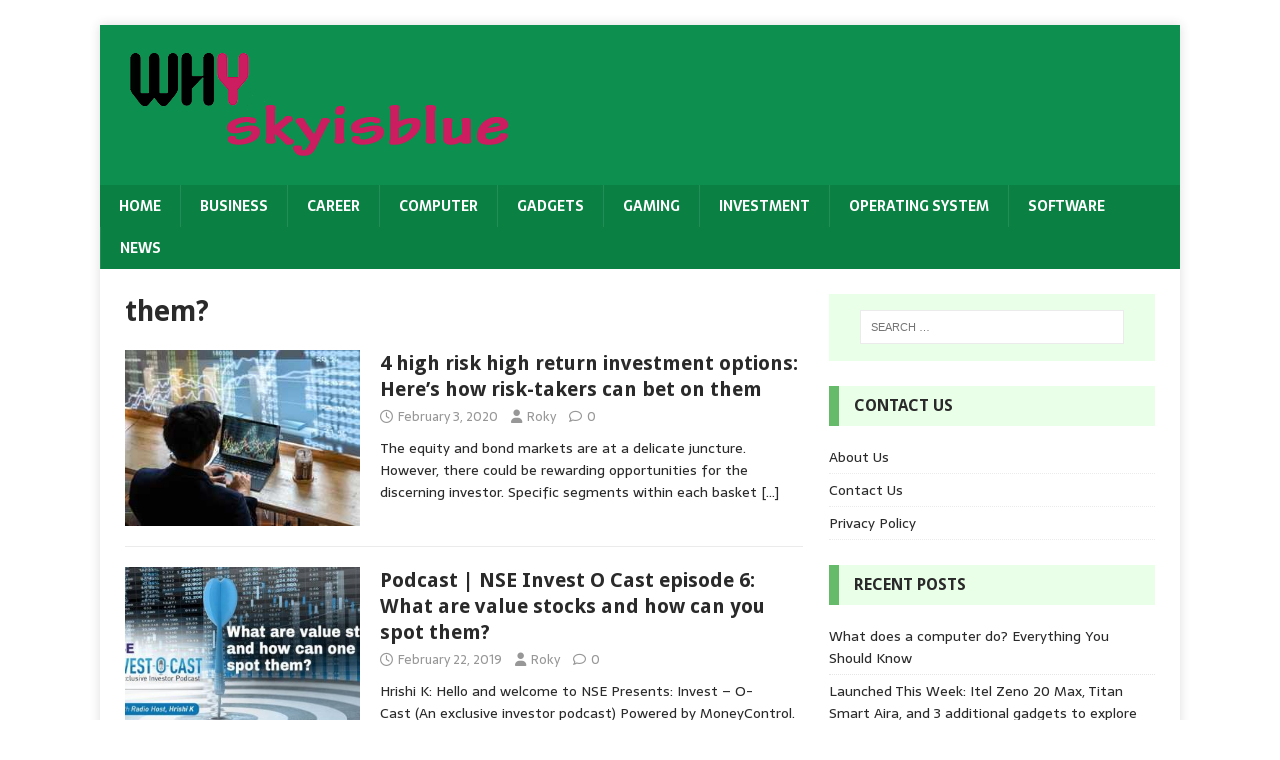

--- FILE ---
content_type: text/html; charset=UTF-8
request_url: https://whyskyisblue.com/tag/them/
body_size: 12279
content:
<!DOCTYPE html>
<html class="no-js" lang="en-US">
<head>
<meta charset="UTF-8">
<meta name="viewport" content="width=device-width, initial-scale=1.0">
<link rel="profile" href="https://gmpg.org/xfn/11" />
<meta name='robots' content='index, follow, max-image-preview:large, max-snippet:-1, max-video-preview:-1' />
	<style>img:is([sizes="auto" i], [sizes^="auto," i]) { contain-intrinsic-size: 3000px 1500px }</style>
	
	<!-- This site is optimized with the Yoast SEO plugin v26.4 - https://yoast.com/wordpress/plugins/seo/ -->
	<title>them? Archives - WhySkyIsBlue</title>
	<link rel="canonical" href="https://whyskyisblue.com/tag/them/" />
	<meta property="og:locale" content="en_US" />
	<meta property="og:type" content="article" />
	<meta property="og:title" content="them? Archives - WhySkyIsBlue" />
	<meta property="og:url" content="https://whyskyisblue.com/tag/them/" />
	<meta property="og:site_name" content="WhySkyIsBlue" />
	<meta name="twitter:card" content="summary_large_image" />
	<script type="application/ld+json" class="yoast-schema-graph">{"@context":"https://schema.org","@graph":[{"@type":"CollectionPage","@id":"https://whyskyisblue.com/tag/them/","url":"https://whyskyisblue.com/tag/them/","name":"them? Archives - WhySkyIsBlue","isPartOf":{"@id":"https://whyskyisblue.com/#website"},"primaryImageOfPage":{"@id":"https://whyskyisblue.com/tag/them/#primaryimage"},"image":{"@id":"https://whyskyisblue.com/tag/them/#primaryimage"},"thumbnailUrl":"https://whyskyisblue.com/wp-content/uploads/2020/02/busiidd.jpg","breadcrumb":{"@id":"https://whyskyisblue.com/tag/them/#breadcrumb"},"inLanguage":"en-US"},{"@type":"ImageObject","inLanguage":"en-US","@id":"https://whyskyisblue.com/tag/them/#primaryimage","url":"https://whyskyisblue.com/wp-content/uploads/2020/02/busiidd.jpg","contentUrl":"https://whyskyisblue.com/wp-content/uploads/2020/02/busiidd.jpg","width":300,"height":225},{"@type":"BreadcrumbList","@id":"https://whyskyisblue.com/tag/them/#breadcrumb","itemListElement":[{"@type":"ListItem","position":1,"name":"Home","item":"https://whyskyisblue.com/"},{"@type":"ListItem","position":2,"name":"them?"}]},{"@type":"WebSite","@id":"https://whyskyisblue.com/#website","url":"https://whyskyisblue.com/","name":"WhySkyIsBlue","description":"Why Sky s Blue","publisher":{"@id":"https://whyskyisblue.com/#organization"},"potentialAction":[{"@type":"SearchAction","target":{"@type":"EntryPoint","urlTemplate":"https://whyskyisblue.com/?s={search_term_string}"},"query-input":{"@type":"PropertyValueSpecification","valueRequired":true,"valueName":"search_term_string"}}],"inLanguage":"en-US"},{"@type":"Organization","@id":"https://whyskyisblue.com/#organization","name":"WhySkyIsBlue","url":"https://whyskyisblue.com/","logo":{"@type":"ImageObject","inLanguage":"en-US","@id":"https://whyskyisblue.com/#/schema/logo/image/","url":"https://whyskyisblue.com/wp-content/uploads/2019/02/cropped-why.png","contentUrl":"https://whyskyisblue.com/wp-content/uploads/2019/02/cropped-why.png","width":396,"height":120,"caption":"WhySkyIsBlue"},"image":{"@id":"https://whyskyisblue.com/#/schema/logo/image/"}}]}</script>
	<!-- / Yoast SEO plugin. -->


<link rel='dns-prefetch' href='//fonts.googleapis.com' />
<link rel="alternate" type="application/rss+xml" title="WhySkyIsBlue &raquo; Feed" href="https://whyskyisblue.com/feed/" />
<link rel="alternate" type="application/rss+xml" title="WhySkyIsBlue &raquo; Comments Feed" href="https://whyskyisblue.com/comments/feed/" />
<link rel="alternate" type="application/rss+xml" title="WhySkyIsBlue &raquo; them? Tag Feed" href="https://whyskyisblue.com/tag/them/feed/" />
<script type="text/javascript">
/* <![CDATA[ */
window._wpemojiSettings = {"baseUrl":"https:\/\/s.w.org\/images\/core\/emoji\/16.0.1\/72x72\/","ext":".png","svgUrl":"https:\/\/s.w.org\/images\/core\/emoji\/16.0.1\/svg\/","svgExt":".svg","source":{"concatemoji":"https:\/\/whyskyisblue.com\/wp-includes\/js\/wp-emoji-release.min.js?ver=6.8.3"}};
/*! This file is auto-generated */
!function(s,n){var o,i,e;function c(e){try{var t={supportTests:e,timestamp:(new Date).valueOf()};sessionStorage.setItem(o,JSON.stringify(t))}catch(e){}}function p(e,t,n){e.clearRect(0,0,e.canvas.width,e.canvas.height),e.fillText(t,0,0);var t=new Uint32Array(e.getImageData(0,0,e.canvas.width,e.canvas.height).data),a=(e.clearRect(0,0,e.canvas.width,e.canvas.height),e.fillText(n,0,0),new Uint32Array(e.getImageData(0,0,e.canvas.width,e.canvas.height).data));return t.every(function(e,t){return e===a[t]})}function u(e,t){e.clearRect(0,0,e.canvas.width,e.canvas.height),e.fillText(t,0,0);for(var n=e.getImageData(16,16,1,1),a=0;a<n.data.length;a++)if(0!==n.data[a])return!1;return!0}function f(e,t,n,a){switch(t){case"flag":return n(e,"\ud83c\udff3\ufe0f\u200d\u26a7\ufe0f","\ud83c\udff3\ufe0f\u200b\u26a7\ufe0f")?!1:!n(e,"\ud83c\udde8\ud83c\uddf6","\ud83c\udde8\u200b\ud83c\uddf6")&&!n(e,"\ud83c\udff4\udb40\udc67\udb40\udc62\udb40\udc65\udb40\udc6e\udb40\udc67\udb40\udc7f","\ud83c\udff4\u200b\udb40\udc67\u200b\udb40\udc62\u200b\udb40\udc65\u200b\udb40\udc6e\u200b\udb40\udc67\u200b\udb40\udc7f");case"emoji":return!a(e,"\ud83e\udedf")}return!1}function g(e,t,n,a){var r="undefined"!=typeof WorkerGlobalScope&&self instanceof WorkerGlobalScope?new OffscreenCanvas(300,150):s.createElement("canvas"),o=r.getContext("2d",{willReadFrequently:!0}),i=(o.textBaseline="top",o.font="600 32px Arial",{});return e.forEach(function(e){i[e]=t(o,e,n,a)}),i}function t(e){var t=s.createElement("script");t.src=e,t.defer=!0,s.head.appendChild(t)}"undefined"!=typeof Promise&&(o="wpEmojiSettingsSupports",i=["flag","emoji"],n.supports={everything:!0,everythingExceptFlag:!0},e=new Promise(function(e){s.addEventListener("DOMContentLoaded",e,{once:!0})}),new Promise(function(t){var n=function(){try{var e=JSON.parse(sessionStorage.getItem(o));if("object"==typeof e&&"number"==typeof e.timestamp&&(new Date).valueOf()<e.timestamp+604800&&"object"==typeof e.supportTests)return e.supportTests}catch(e){}return null}();if(!n){if("undefined"!=typeof Worker&&"undefined"!=typeof OffscreenCanvas&&"undefined"!=typeof URL&&URL.createObjectURL&&"undefined"!=typeof Blob)try{var e="postMessage("+g.toString()+"("+[JSON.stringify(i),f.toString(),p.toString(),u.toString()].join(",")+"));",a=new Blob([e],{type:"text/javascript"}),r=new Worker(URL.createObjectURL(a),{name:"wpTestEmojiSupports"});return void(r.onmessage=function(e){c(n=e.data),r.terminate(),t(n)})}catch(e){}c(n=g(i,f,p,u))}t(n)}).then(function(e){for(var t in e)n.supports[t]=e[t],n.supports.everything=n.supports.everything&&n.supports[t],"flag"!==t&&(n.supports.everythingExceptFlag=n.supports.everythingExceptFlag&&n.supports[t]);n.supports.everythingExceptFlag=n.supports.everythingExceptFlag&&!n.supports.flag,n.DOMReady=!1,n.readyCallback=function(){n.DOMReady=!0}}).then(function(){return e}).then(function(){var e;n.supports.everything||(n.readyCallback(),(e=n.source||{}).concatemoji?t(e.concatemoji):e.wpemoji&&e.twemoji&&(t(e.twemoji),t(e.wpemoji)))}))}((window,document),window._wpemojiSettings);
/* ]]> */
</script>
<style id='wp-emoji-styles-inline-css' type='text/css'>

	img.wp-smiley, img.emoji {
		display: inline !important;
		border: none !important;
		box-shadow: none !important;
		height: 1em !important;
		width: 1em !important;
		margin: 0 0.07em !important;
		vertical-align: -0.1em !important;
		background: none !important;
		padding: 0 !important;
	}
</style>
<link rel='stylesheet' id='wp-block-library-css' href='https://whyskyisblue.com/wp-includes/css/dist/block-library/style.min.css?ver=6.8.3' type='text/css' media='all' />
<style id='classic-theme-styles-inline-css' type='text/css'>
/*! This file is auto-generated */
.wp-block-button__link{color:#fff;background-color:#32373c;border-radius:9999px;box-shadow:none;text-decoration:none;padding:calc(.667em + 2px) calc(1.333em + 2px);font-size:1.125em}.wp-block-file__button{background:#32373c;color:#fff;text-decoration:none}
</style>
<style id='global-styles-inline-css' type='text/css'>
:root{--wp--preset--aspect-ratio--square: 1;--wp--preset--aspect-ratio--4-3: 4/3;--wp--preset--aspect-ratio--3-4: 3/4;--wp--preset--aspect-ratio--3-2: 3/2;--wp--preset--aspect-ratio--2-3: 2/3;--wp--preset--aspect-ratio--16-9: 16/9;--wp--preset--aspect-ratio--9-16: 9/16;--wp--preset--color--black: #000000;--wp--preset--color--cyan-bluish-gray: #abb8c3;--wp--preset--color--white: #ffffff;--wp--preset--color--pale-pink: #f78da7;--wp--preset--color--vivid-red: #cf2e2e;--wp--preset--color--luminous-vivid-orange: #ff6900;--wp--preset--color--luminous-vivid-amber: #fcb900;--wp--preset--color--light-green-cyan: #7bdcb5;--wp--preset--color--vivid-green-cyan: #00d084;--wp--preset--color--pale-cyan-blue: #8ed1fc;--wp--preset--color--vivid-cyan-blue: #0693e3;--wp--preset--color--vivid-purple: #9b51e0;--wp--preset--gradient--vivid-cyan-blue-to-vivid-purple: linear-gradient(135deg,rgba(6,147,227,1) 0%,rgb(155,81,224) 100%);--wp--preset--gradient--light-green-cyan-to-vivid-green-cyan: linear-gradient(135deg,rgb(122,220,180) 0%,rgb(0,208,130) 100%);--wp--preset--gradient--luminous-vivid-amber-to-luminous-vivid-orange: linear-gradient(135deg,rgba(252,185,0,1) 0%,rgba(255,105,0,1) 100%);--wp--preset--gradient--luminous-vivid-orange-to-vivid-red: linear-gradient(135deg,rgba(255,105,0,1) 0%,rgb(207,46,46) 100%);--wp--preset--gradient--very-light-gray-to-cyan-bluish-gray: linear-gradient(135deg,rgb(238,238,238) 0%,rgb(169,184,195) 100%);--wp--preset--gradient--cool-to-warm-spectrum: linear-gradient(135deg,rgb(74,234,220) 0%,rgb(151,120,209) 20%,rgb(207,42,186) 40%,rgb(238,44,130) 60%,rgb(251,105,98) 80%,rgb(254,248,76) 100%);--wp--preset--gradient--blush-light-purple: linear-gradient(135deg,rgb(255,206,236) 0%,rgb(152,150,240) 100%);--wp--preset--gradient--blush-bordeaux: linear-gradient(135deg,rgb(254,205,165) 0%,rgb(254,45,45) 50%,rgb(107,0,62) 100%);--wp--preset--gradient--luminous-dusk: linear-gradient(135deg,rgb(255,203,112) 0%,rgb(199,81,192) 50%,rgb(65,88,208) 100%);--wp--preset--gradient--pale-ocean: linear-gradient(135deg,rgb(255,245,203) 0%,rgb(182,227,212) 50%,rgb(51,167,181) 100%);--wp--preset--gradient--electric-grass: linear-gradient(135deg,rgb(202,248,128) 0%,rgb(113,206,126) 100%);--wp--preset--gradient--midnight: linear-gradient(135deg,rgb(2,3,129) 0%,rgb(40,116,252) 100%);--wp--preset--font-size--small: 13px;--wp--preset--font-size--medium: 20px;--wp--preset--font-size--large: 36px;--wp--preset--font-size--x-large: 42px;--wp--preset--spacing--20: 0.44rem;--wp--preset--spacing--30: 0.67rem;--wp--preset--spacing--40: 1rem;--wp--preset--spacing--50: 1.5rem;--wp--preset--spacing--60: 2.25rem;--wp--preset--spacing--70: 3.38rem;--wp--preset--spacing--80: 5.06rem;--wp--preset--shadow--natural: 6px 6px 9px rgba(0, 0, 0, 0.2);--wp--preset--shadow--deep: 12px 12px 50px rgba(0, 0, 0, 0.4);--wp--preset--shadow--sharp: 6px 6px 0px rgba(0, 0, 0, 0.2);--wp--preset--shadow--outlined: 6px 6px 0px -3px rgba(255, 255, 255, 1), 6px 6px rgba(0, 0, 0, 1);--wp--preset--shadow--crisp: 6px 6px 0px rgba(0, 0, 0, 1);}:where(.is-layout-flex){gap: 0.5em;}:where(.is-layout-grid){gap: 0.5em;}body .is-layout-flex{display: flex;}.is-layout-flex{flex-wrap: wrap;align-items: center;}.is-layout-flex > :is(*, div){margin: 0;}body .is-layout-grid{display: grid;}.is-layout-grid > :is(*, div){margin: 0;}:where(.wp-block-columns.is-layout-flex){gap: 2em;}:where(.wp-block-columns.is-layout-grid){gap: 2em;}:where(.wp-block-post-template.is-layout-flex){gap: 1.25em;}:where(.wp-block-post-template.is-layout-grid){gap: 1.25em;}.has-black-color{color: var(--wp--preset--color--black) !important;}.has-cyan-bluish-gray-color{color: var(--wp--preset--color--cyan-bluish-gray) !important;}.has-white-color{color: var(--wp--preset--color--white) !important;}.has-pale-pink-color{color: var(--wp--preset--color--pale-pink) !important;}.has-vivid-red-color{color: var(--wp--preset--color--vivid-red) !important;}.has-luminous-vivid-orange-color{color: var(--wp--preset--color--luminous-vivid-orange) !important;}.has-luminous-vivid-amber-color{color: var(--wp--preset--color--luminous-vivid-amber) !important;}.has-light-green-cyan-color{color: var(--wp--preset--color--light-green-cyan) !important;}.has-vivid-green-cyan-color{color: var(--wp--preset--color--vivid-green-cyan) !important;}.has-pale-cyan-blue-color{color: var(--wp--preset--color--pale-cyan-blue) !important;}.has-vivid-cyan-blue-color{color: var(--wp--preset--color--vivid-cyan-blue) !important;}.has-vivid-purple-color{color: var(--wp--preset--color--vivid-purple) !important;}.has-black-background-color{background-color: var(--wp--preset--color--black) !important;}.has-cyan-bluish-gray-background-color{background-color: var(--wp--preset--color--cyan-bluish-gray) !important;}.has-white-background-color{background-color: var(--wp--preset--color--white) !important;}.has-pale-pink-background-color{background-color: var(--wp--preset--color--pale-pink) !important;}.has-vivid-red-background-color{background-color: var(--wp--preset--color--vivid-red) !important;}.has-luminous-vivid-orange-background-color{background-color: var(--wp--preset--color--luminous-vivid-orange) !important;}.has-luminous-vivid-amber-background-color{background-color: var(--wp--preset--color--luminous-vivid-amber) !important;}.has-light-green-cyan-background-color{background-color: var(--wp--preset--color--light-green-cyan) !important;}.has-vivid-green-cyan-background-color{background-color: var(--wp--preset--color--vivid-green-cyan) !important;}.has-pale-cyan-blue-background-color{background-color: var(--wp--preset--color--pale-cyan-blue) !important;}.has-vivid-cyan-blue-background-color{background-color: var(--wp--preset--color--vivid-cyan-blue) !important;}.has-vivid-purple-background-color{background-color: var(--wp--preset--color--vivid-purple) !important;}.has-black-border-color{border-color: var(--wp--preset--color--black) !important;}.has-cyan-bluish-gray-border-color{border-color: var(--wp--preset--color--cyan-bluish-gray) !important;}.has-white-border-color{border-color: var(--wp--preset--color--white) !important;}.has-pale-pink-border-color{border-color: var(--wp--preset--color--pale-pink) !important;}.has-vivid-red-border-color{border-color: var(--wp--preset--color--vivid-red) !important;}.has-luminous-vivid-orange-border-color{border-color: var(--wp--preset--color--luminous-vivid-orange) !important;}.has-luminous-vivid-amber-border-color{border-color: var(--wp--preset--color--luminous-vivid-amber) !important;}.has-light-green-cyan-border-color{border-color: var(--wp--preset--color--light-green-cyan) !important;}.has-vivid-green-cyan-border-color{border-color: var(--wp--preset--color--vivid-green-cyan) !important;}.has-pale-cyan-blue-border-color{border-color: var(--wp--preset--color--pale-cyan-blue) !important;}.has-vivid-cyan-blue-border-color{border-color: var(--wp--preset--color--vivid-cyan-blue) !important;}.has-vivid-purple-border-color{border-color: var(--wp--preset--color--vivid-purple) !important;}.has-vivid-cyan-blue-to-vivid-purple-gradient-background{background: var(--wp--preset--gradient--vivid-cyan-blue-to-vivid-purple) !important;}.has-light-green-cyan-to-vivid-green-cyan-gradient-background{background: var(--wp--preset--gradient--light-green-cyan-to-vivid-green-cyan) !important;}.has-luminous-vivid-amber-to-luminous-vivid-orange-gradient-background{background: var(--wp--preset--gradient--luminous-vivid-amber-to-luminous-vivid-orange) !important;}.has-luminous-vivid-orange-to-vivid-red-gradient-background{background: var(--wp--preset--gradient--luminous-vivid-orange-to-vivid-red) !important;}.has-very-light-gray-to-cyan-bluish-gray-gradient-background{background: var(--wp--preset--gradient--very-light-gray-to-cyan-bluish-gray) !important;}.has-cool-to-warm-spectrum-gradient-background{background: var(--wp--preset--gradient--cool-to-warm-spectrum) !important;}.has-blush-light-purple-gradient-background{background: var(--wp--preset--gradient--blush-light-purple) !important;}.has-blush-bordeaux-gradient-background{background: var(--wp--preset--gradient--blush-bordeaux) !important;}.has-luminous-dusk-gradient-background{background: var(--wp--preset--gradient--luminous-dusk) !important;}.has-pale-ocean-gradient-background{background: var(--wp--preset--gradient--pale-ocean) !important;}.has-electric-grass-gradient-background{background: var(--wp--preset--gradient--electric-grass) !important;}.has-midnight-gradient-background{background: var(--wp--preset--gradient--midnight) !important;}.has-small-font-size{font-size: var(--wp--preset--font-size--small) !important;}.has-medium-font-size{font-size: var(--wp--preset--font-size--medium) !important;}.has-large-font-size{font-size: var(--wp--preset--font-size--large) !important;}.has-x-large-font-size{font-size: var(--wp--preset--font-size--x-large) !important;}
:where(.wp-block-post-template.is-layout-flex){gap: 1.25em;}:where(.wp-block-post-template.is-layout-grid){gap: 1.25em;}
:where(.wp-block-columns.is-layout-flex){gap: 2em;}:where(.wp-block-columns.is-layout-grid){gap: 2em;}
:root :where(.wp-block-pullquote){font-size: 1.5em;line-height: 1.6;}
</style>
<link rel='stylesheet' id='SFSImainCss-css' href='https://whyskyisblue.com/wp-content/plugins/ultimate-social-media-icons/css/sfsi-style.css?ver=2.9.6' type='text/css' media='all' />
<link rel='stylesheet' id='ez-toc-css' href='https://whyskyisblue.com/wp-content/plugins/easy-table-of-contents/assets/css/screen.min.css?ver=2.0.77' type='text/css' media='all' />
<style id='ez-toc-inline-css' type='text/css'>
div#ez-toc-container .ez-toc-title {font-size: 120%;}div#ez-toc-container .ez-toc-title {font-weight: 500;}div#ez-toc-container ul li , div#ez-toc-container ul li a {font-size: 95%;}div#ez-toc-container ul li , div#ez-toc-container ul li a {font-weight: 500;}div#ez-toc-container nav ul ul li {font-size: 90%;}.ez-toc-box-title {font-weight: bold; margin-bottom: 10px; text-align: center; text-transform: uppercase; letter-spacing: 1px; color: #666; padding-bottom: 5px;position:absolute;top:-4%;left:5%;background-color: inherit;transition: top 0.3s ease;}.ez-toc-box-title.toc-closed {top:-25%;}
.ez-toc-container-direction {direction: ltr;}.ez-toc-counter ul{counter-reset: item ;}.ez-toc-counter nav ul li a::before {content: counters(item, '.', decimal) '. ';display: inline-block;counter-increment: item;flex-grow: 0;flex-shrink: 0;margin-right: .2em; float: left; }.ez-toc-widget-direction {direction: ltr;}.ez-toc-widget-container ul{counter-reset: item ;}.ez-toc-widget-container nav ul li a::before {content: counters(item, '.', decimal) '. ';display: inline-block;counter-increment: item;flex-grow: 0;flex-shrink: 0;margin-right: .2em; float: left; }
</style>
<link rel='stylesheet' id='mh-magazine-lite-css' href='https://whyskyisblue.com/wp-content/themes/mh-magazine-lite/style.css?ver=2.10.0' type='text/css' media='all' />
<link rel='stylesheet' id='mh-biosphere-css' href='https://whyskyisblue.com/wp-content/themes/mh-biosphere/style.css?ver=1.1.3' type='text/css' media='all' />
<link rel='stylesheet' id='mh-font-awesome-css' href='https://whyskyisblue.com/wp-content/themes/mh-magazine-lite/includes/font-awesome.min.css' type='text/css' media='all' />
<link rel='stylesheet' id='mh-biosphere-fonts-css' href='https://fonts.googleapis.com/css?family=Sarala:400,700%7cDroid+Sans:400,700' type='text/css' media='all' />
<script type="text/javascript" src="https://whyskyisblue.com/wp-includes/js/jquery/jquery.min.js?ver=3.7.1" id="jquery-core-js"></script>
<script type="text/javascript" src="https://whyskyisblue.com/wp-includes/js/jquery/jquery-migrate.min.js?ver=3.4.1" id="jquery-migrate-js"></script>
<script type="text/javascript" id="mh-scripts-js-extra">
/* <![CDATA[ */
var mh_magazine = {"text":{"toggle_menu":"Toggle Menu"}};
/* ]]> */
</script>
<script type="text/javascript" src="https://whyskyisblue.com/wp-content/themes/mh-magazine-lite/js/scripts.js?ver=2.10.0" id="mh-scripts-js"></script>
<link rel="https://api.w.org/" href="https://whyskyisblue.com/wp-json/" /><link rel="alternate" title="JSON" type="application/json" href="https://whyskyisblue.com/wp-json/wp/v2/tags/453" /><link rel="EditURI" type="application/rsd+xml" title="RSD" href="https://whyskyisblue.com/xmlrpc.php?rsd" />
<meta name="generator" content="WordPress 6.8.3" />
<meta name="google-site-verification" content="8oPEzSRynSJEUmROcZwj1M1UuOtY-eOPNTLDxio5T90" />
<meta name="msvalidate.01" content="B1EE497F2A7A2C8E65CE1B96327409D1" /><meta name="follow.[base64]" content="qetzJ8uzJMQZu20u0bvC"/><!--[if lt IE 9]>
<script src="https://whyskyisblue.com/wp-content/themes/mh-magazine-lite/js/css3-mediaqueries.js"></script>
<![endif]-->
<link rel="icon" href="https://whyskyisblue.com/wp-content/uploads/2019/02/whyy-150x120.png" sizes="32x32" />
<link rel="icon" href="https://whyskyisblue.com/wp-content/uploads/2019/02/whyy.png" sizes="192x192" />
<link rel="apple-touch-icon" href="https://whyskyisblue.com/wp-content/uploads/2019/02/whyy.png" />
<meta name="msapplication-TileImage" content="https://whyskyisblue.com/wp-content/uploads/2019/02/whyy.png" />
		<style type="text/css" id="wp-custom-css">
			body 
{
    background: #fff;
}
.mh-main-nav li a 
{
    padding: 10px 19px;
}
.entry-thumbnail img
{
	display:none;
}
.mh-loop-thumb img:hover {

    border-radius: 50%;
    transition: border-radius 5s;

}
.mh-loop-thumb img
{
	transition: border-radius 5s;
}		</style>
		</head>
<body data-rsssl=1 id="mh-mobile" class="archive tag tag-them tag-453 wp-custom-logo wp-theme-mh-magazine-lite wp-child-theme-mh-biosphere sfsi_actvite_theme_default mh-right-sb" itemscope="itemscope" itemtype="https://schema.org/WebPage">
<div class="mh-container mh-container-outer">
<div class="mh-header-mobile-nav mh-clearfix"></div>
<header class="mh-header" itemscope="itemscope" itemtype="https://schema.org/WPHeader">
	<div class="mh-container mh-container-inner mh-row mh-clearfix">
		<div class="mh-custom-header mh-clearfix">
<div class="mh-site-identity">
<div class="mh-site-logo" role="banner" itemscope="itemscope" itemtype="https://schema.org/Brand">
<a href="https://whyskyisblue.com/" class="custom-logo-link" rel="home"><img width="396" height="120" src="https://whyskyisblue.com/wp-content/uploads/2019/02/cropped-why.png" class="custom-logo" alt="WhySkyIsBlue" decoding="async" srcset="https://whyskyisblue.com/wp-content/uploads/2019/02/cropped-why.png 396w, https://whyskyisblue.com/wp-content/uploads/2019/02/cropped-why-300x91.png 300w" sizes="(max-width: 396px) 100vw, 396px" /></a></div>
</div>
</div>
	</div>
	<div class="mh-main-nav-wrap">
		<nav class="mh-navigation mh-main-nav mh-container mh-container-inner mh-clearfix" itemscope="itemscope" itemtype="https://schema.org/SiteNavigationElement">
			<div class="menu-menu1-container"><ul id="menu-menu1" class="menu"><li id="menu-item-128" class="menu-item menu-item-type-custom menu-item-object-custom menu-item-home menu-item-128"><a href="https://whyskyisblue.com/">Home</a></li>
<li id="menu-item-129" class="menu-item menu-item-type-taxonomy menu-item-object-category menu-item-129"><a href="https://whyskyisblue.com/category/business/">Business</a></li>
<li id="menu-item-130" class="menu-item menu-item-type-taxonomy menu-item-object-category menu-item-130"><a href="https://whyskyisblue.com/category/career/">Career</a></li>
<li id="menu-item-131" class="menu-item menu-item-type-taxonomy menu-item-object-category menu-item-131"><a href="https://whyskyisblue.com/category/computer/">Computer</a></li>
<li id="menu-item-132" class="menu-item menu-item-type-taxonomy menu-item-object-category menu-item-132"><a href="https://whyskyisblue.com/category/gadgets/">Gadgets</a></li>
<li id="menu-item-133" class="menu-item menu-item-type-taxonomy menu-item-object-category menu-item-133"><a href="https://whyskyisblue.com/category/gaming/">Gaming</a></li>
<li id="menu-item-134" class="menu-item menu-item-type-taxonomy menu-item-object-category menu-item-134"><a href="https://whyskyisblue.com/category/investment/">Investment</a></li>
<li id="menu-item-136" class="menu-item menu-item-type-taxonomy menu-item-object-category menu-item-136"><a href="https://whyskyisblue.com/category/operating-system/">Operating System</a></li>
<li id="menu-item-137" class="menu-item menu-item-type-taxonomy menu-item-object-category menu-item-137"><a href="https://whyskyisblue.com/category/software/">Software</a></li>
<li id="menu-item-135" class="menu-item menu-item-type-taxonomy menu-item-object-category menu-item-135"><a href="https://whyskyisblue.com/category/news/">News</a></li>
</ul></div>		</nav>
	</div>
</header><div class="mh-wrapper mh-clearfix">
	<div id="main-content" class="mh-loop mh-content" role="main">			<header class="page-header"><h1 class="page-title">them?</h1>			</header><article class="mh-loop-item mh-clearfix post-884 post type-post status-publish format-standard has-post-thumbnail hentry category-investment tag-757 tag-bet tag-can tag-heres tag-high tag-how tag-investment tag-on tag-options tag-return tag-risk tag-risk-takers tag-them">
	<figure class="mh-loop-thumb">
		<a href="https://whyskyisblue.com/4-high-risk-high-return-investment-options-heres-how-risk-takers-can-bet-on-them/"><img width="300" height="225" src="https://whyskyisblue.com/wp-content/uploads/2020/02/busiidd.jpg" class="attachment-mh-magazine-lite-medium size-mh-magazine-lite-medium wp-post-image" alt="" decoding="async" fetchpriority="high" srcset="https://whyskyisblue.com/wp-content/uploads/2020/02/busiidd.jpg 300w, https://whyskyisblue.com/wp-content/uploads/2020/02/busiidd-80x60.jpg 80w" sizes="(max-width: 300px) 100vw, 300px" />		</a>
	</figure>
	<div class="mh-loop-content mh-clearfix">
		<header class="mh-loop-header">
			<h3 class="entry-title mh-loop-title">
				<a href="https://whyskyisblue.com/4-high-risk-high-return-investment-options-heres-how-risk-takers-can-bet-on-them/" rel="bookmark">
					4 high risk high return investment options: Here&#8217;s how risk-takers can bet on them				</a>
			</h3>
			<div class="mh-meta mh-loop-meta">
				<span class="mh-meta-date updated"><i class="far fa-clock"></i>February 3, 2020</span>
<span class="mh-meta-author author vcard"><i class="fa fa-user"></i><a class="fn" href="https://whyskyisblue.com/author/roky/">Roky</a></span>
<span class="mh-meta-comments"><i class="far fa-comment"></i><a class="mh-comment-count-link" href="https://whyskyisblue.com/4-high-risk-high-return-investment-options-heres-how-risk-takers-can-bet-on-them/#mh-comments">0</a></span>
			</div>
		</header>
		<div class="mh-loop-excerpt">
			<div class="mh-excerpt"><p>The equity and bond markets are at a delicate juncture. However, there could be rewarding opportunities for the discerning investor. Specific segments within each basket <a class="mh-excerpt-more" href="https://whyskyisblue.com/4-high-risk-high-return-investment-options-heres-how-risk-takers-can-bet-on-them/" title="4 high risk high return investment options: Here&#8217;s how risk-takers can bet on them">[&#8230;]</a></p>
</div>		</div>
	</div>
</article><article class="mh-loop-item mh-clearfix post-218 post type-post status-publish format-standard has-post-thumbnail hentry category-investment tag-443 tag-449 tag-and tag-are tag-can tag-cast tag-episode tag-how tag-invest tag-nse tag-o tag-podcast tag-spot tag-stocks tag-them tag-value tag-what tag-you">
	<figure class="mh-loop-thumb">
		<a href="https://whyskyisblue.com/podcast-nse-invest-o-cast-episode-6-what-are-value-stocks-and-how-can-you-spot-them/"><img width="326" height="245" src="https://whyskyisblue.com/wp-content/uploads/2019/02/06-value-StocksV2-770x433-326x245.jpg" class="attachment-mh-magazine-lite-medium size-mh-magazine-lite-medium wp-post-image" alt="" decoding="async" srcset="https://whyskyisblue.com/wp-content/uploads/2019/02/06-value-StocksV2-770x433-326x245.jpg 326w, https://whyskyisblue.com/wp-content/uploads/2019/02/06-value-StocksV2-770x433-80x60.jpg 80w" sizes="(max-width: 326px) 100vw, 326px" />		</a>
	</figure>
	<div class="mh-loop-content mh-clearfix">
		<header class="mh-loop-header">
			<h3 class="entry-title mh-loop-title">
				<a href="https://whyskyisblue.com/podcast-nse-invest-o-cast-episode-6-what-are-value-stocks-and-how-can-you-spot-them/" rel="bookmark">
					Podcast | NSE Invest O Cast episode 6: What are value stocks and how can you spot them?				</a>
			</h3>
			<div class="mh-meta mh-loop-meta">
				<span class="mh-meta-date updated"><i class="far fa-clock"></i>February 22, 2019</span>
<span class="mh-meta-author author vcard"><i class="fa fa-user"></i><a class="fn" href="https://whyskyisblue.com/author/roky/">Roky</a></span>
<span class="mh-meta-comments"><i class="far fa-comment"></i><a class="mh-comment-count-link" href="https://whyskyisblue.com/podcast-nse-invest-o-cast-episode-6-what-are-value-stocks-and-how-can-you-spot-them/#mh-comments">0</a></span>
			</div>
		</header>
		<div class="mh-loop-excerpt">
			<div class="mh-excerpt"><p>Hrishi K: Hello and welcome to NSE Presents: Invest – O- Cast (An exclusive investor podcast) Powered by MoneyControl.   I&#8217;m your host Hrishi K and this podcast <a class="mh-excerpt-more" href="https://whyskyisblue.com/podcast-nse-invest-o-cast-episode-6-what-are-value-stocks-and-how-can-you-spot-them/" title="Podcast | NSE Invest O Cast episode 6: What are value stocks and how can you spot them?">[&#8230;]</a></p>
</div>		</div>
	</div>
</article>	</div>
	<aside class="mh-widget-col-1 mh-sidebar" itemscope="itemscope" itemtype="https://schema.org/WPSideBar"><div id="search-2" class="mh-widget widget_search"><form role="search" method="get" class="search-form" action="https://whyskyisblue.com/">
				<label>
					<span class="screen-reader-text">Search for:</span>
					<input type="search" class="search-field" placeholder="Search &hellip;" value="" name="s" />
				</label>
				<input type="submit" class="search-submit" value="Search" />
			</form></div><div id="pages-2" class="mh-widget widget_pages"><h4 class="mh-widget-title"><span class="mh-widget-title-inner">Contact Us</span></h4>
			<ul>
				<li class="page_item page-item-117"><a href="https://whyskyisblue.com/about-us/">About Us</a></li>
<li class="page_item page-item-122"><a href="https://whyskyisblue.com/contact-us/">Contact Us</a></li>
<li class="page_item page-item-119"><a href="https://whyskyisblue.com/privacy-policy/">Privacy Policy</a></li>
			</ul>

			</div>
		<div id="recent-posts-2" class="mh-widget widget_recent_entries">
		<h4 class="mh-widget-title"><span class="mh-widget-title-inner">Recent Posts</span></h4>
		<ul>
											<li>
					<a href="https://whyskyisblue.com/what-does-a-computer-do-everything-you-should-know/">What does a computer do? Everything You Should Know</a>
									</li>
											<li>
					<a href="https://whyskyisblue.com/launched-this-week-itel-zeno-20-max-titan-smart-aira-and-3-additional-gadgets-to-explore/">Launched This Week: Itel Zeno 20 Max, Titan Smart Aira, and 3 additional gadgets to explore</a>
									</li>
											<li>
					<a href="https://whyskyisblue.com/bmws-2026-india-strategy-10-new-vehicles-17-enhancements-and-increased-local-sourcing/">BMW&#8217;s 2026 India Strategy: 10 New Vehicles, 17 Enhancements, and Increased Local Sourcing</a>
									</li>
											<li>
					<a href="https://whyskyisblue.com/elon-musks-xai-is-planning-to-establish-an-ai-driven-gaming-studio-and-is-inviting-developers-to-create-fully-dynamic-video-games/">Elon Musk’s xAI is planning to establish an AI-driven gaming studio and is inviting developers to create fully dynamic video games</a>
									</li>
											<li>
					<a href="https://whyskyisblue.com/will-suzlon-stock-end-its-decline-refund-expected-new-factories-in-the-pipeline/">Will Suzlon Stock End Its Decline? Refund Expected, New Factories in the Pipeline</a>
									</li>
					</ul>

		</div><div id="mh_magazine_lite_posts_large-2" class="mh-widget mh_magazine_lite_posts_large"><h4 class="mh-widget-title"><span class="mh-widget-title-inner">Top News</span></h4><div class="mh-posts-large-widget">
<article class="post-2196 mh-posts-large-item">
	<figure class="mh-posts-large-thumb">
		<a href="https://whyskyisblue.com/power-play-during-the-cold-war-how-the-stasi-got-into-video-games/" title="Power play during the Cold War: How the Stasi got into video games"><img width="678" height="381" src="https://whyskyisblue.com/wp-content/uploads/2025/10/image-2-1-678x381.png" class="attachment-mh-magazine-lite-content size-mh-magazine-lite-content wp-post-image" alt="" decoding="async" loading="lazy" srcset="https://whyskyisblue.com/wp-content/uploads/2025/10/image-2-1-678x381.png 678w, https://whyskyisblue.com/wp-content/uploads/2025/10/image-2-1-300x169.png 300w, https://whyskyisblue.com/wp-content/uploads/2025/10/image-2-1.png 740w" sizes="auto, (max-width: 678px) 100vw, 678px" />		</a>
	</figure>
	<div class="mh-posts-large-content">
		<header class="mh-posts-large-header">
			<h3 class="mh-posts-large-title">
				<a href="https://whyskyisblue.com/power-play-during-the-cold-war-how-the-stasi-got-into-video-games/" title="Power play during the Cold War: How the Stasi got into video games" rel="bookmark">
					Power play during the Cold War: How the Stasi got into video games				</a>
			</h3>
			<div class="mh-meta mh-posts-large-meta">
				<span class="mh-meta-date updated"><i class="far fa-clock"></i>October 8, 2025</span>
<span class="mh-meta-comments"><i class="far fa-comment"></i><a class="mh-comment-count-link" href="https://whyskyisblue.com/power-play-during-the-cold-war-how-the-stasi-got-into-video-games/#mh-comments">0</a></span>
			</div>
		</header>
		<div class="mh-posts-large-excerpt mh-clearfix">
			<div class="mh-excerpt"><p>A remarkable find was made in 2019 by researchers at the Computer Games Museum in Berlin: a basic Pong console constructed from salvaged electronics and <a class="mh-excerpt-more" href="https://whyskyisblue.com/power-play-during-the-cold-war-how-the-stasi-got-into-video-games/" title="Power play during the Cold War: How the Stasi got into video games">[&#8230;]</a></p>
</div>		</div>
	</div>
</article><article class="post-2177 mh-posts-large-item">
	<figure class="mh-posts-large-thumb">
		<a href="https://whyskyisblue.com/sc-allows-centres-transfer-petition-for-online-gaming-act-cases/" title="SC allows Centre&#8217;s transfer petition for Online Gaming Act cases"><img width="678" height="381" src="https://whyskyisblue.com/wp-content/uploads/2025/09/1708453761-6234-678x381.webp" class="attachment-mh-magazine-lite-content size-mh-magazine-lite-content wp-post-image" alt="" decoding="async" loading="lazy" srcset="https://whyskyisblue.com/wp-content/uploads/2025/09/1708453761-6234-678x381.webp 678w, https://whyskyisblue.com/wp-content/uploads/2025/09/1708453761-6234-300x169.webp 300w, https://whyskyisblue.com/wp-content/uploads/2025/09/1708453761-6234-768x432.webp 768w, https://whyskyisblue.com/wp-content/uploads/2025/09/1708453761-6234.webp 826w" sizes="auto, (max-width: 678px) 100vw, 678px" />		</a>
	</figure>
	<div class="mh-posts-large-content">
		<header class="mh-posts-large-header">
			<h3 class="mh-posts-large-title">
				<a href="https://whyskyisblue.com/sc-allows-centres-transfer-petition-for-online-gaming-act-cases/" title="SC allows Centre&#8217;s transfer petition for Online Gaming Act cases" rel="bookmark">
					SC allows Centre&#8217;s transfer petition for Online Gaming Act cases				</a>
			</h3>
			<div class="mh-meta mh-posts-large-meta">
				<span class="mh-meta-date updated"><i class="far fa-clock"></i>September 9, 2025</span>
<span class="mh-meta-comments"><i class="far fa-comment"></i><a class="mh-comment-count-link" href="https://whyskyisblue.com/sc-allows-centres-transfer-petition-for-online-gaming-act-cases/#mh-comments">0</a></span>
			</div>
		</header>
		<div class="mh-posts-large-excerpt mh-clearfix">
			<div class="mh-excerpt"><p>The Supreme Court will now decide on the validity of the Promotion and Regulation of Online Gaming Act, 2025 as it today allowed the Centre&#8217;s <a class="mh-excerpt-more" href="https://whyskyisblue.com/sc-allows-centres-transfer-petition-for-online-gaming-act-cases/" title="SC allows Centre&#8217;s transfer petition for Online Gaming Act cases">[&#8230;]</a></p>
</div>		</div>
	</div>
</article><article class="post-2166 mh-posts-large-item">
	<figure class="mh-posts-large-thumb">
		<a href="https://whyskyisblue.com/online-gaming-bill-set-to-become-law-5-key-points/" title="Online Gaming Bill Set to Become Law | 5 Key Points:"><img width="678" height="381" src="https://whyskyisblue.com/wp-content/uploads/2025/08/high-angle-woman-playing-videogame-computer_23-2149349986-1-678x381.jpg" class="attachment-mh-magazine-lite-content size-mh-magazine-lite-content wp-post-image" alt="" decoding="async" loading="lazy" />		</a>
	</figure>
	<div class="mh-posts-large-content">
		<header class="mh-posts-large-header">
			<h3 class="mh-posts-large-title">
				<a href="https://whyskyisblue.com/online-gaming-bill-set-to-become-law-5-key-points/" title="Online Gaming Bill Set to Become Law | 5 Key Points:" rel="bookmark">
					Online Gaming Bill Set to Become Law | 5 Key Points:				</a>
			</h3>
			<div class="mh-meta mh-posts-large-meta">
				<span class="mh-meta-date updated"><i class="far fa-clock"></i>August 28, 2025</span>
<span class="mh-meta-comments"><i class="far fa-comment"></i><a class="mh-comment-count-link" href="https://whyskyisblue.com/online-gaming-bill-set-to-become-law-5-key-points/#mh-comments">0</a></span>
			</div>
		</header>
		<div class="mh-posts-large-excerpt mh-clearfix">
			<div class="mh-excerpt"><p>Real Money Out, Esports In In light of instances of gambling addiction, money laundering, and financial fraud, the Indian Parliament has approved the online gaming <a class="mh-excerpt-more" href="https://whyskyisblue.com/online-gaming-bill-set-to-become-law-5-key-points/" title="Online Gaming Bill Set to Become Law | 5 Key Points:">[&#8230;]</a></p>
</div>		</div>
	</div>
</article><article class="post-2163 mh-posts-large-item">
	<figure class="mh-posts-large-thumb">
		<a href="https://whyskyisblue.com/the-complete-guide-to-designing-the-best-gaming/" title="The Complete Guide to Designing the Best Gaming"><img width="626" height="381" src="https://whyskyisblue.com/wp-content/uploads/2025/08/gaming-blank-banner-background_23-2150390425-626x381.jpg" class="attachment-mh-magazine-lite-content size-mh-magazine-lite-content wp-post-image" alt="" decoding="async" loading="lazy" />		</a>
	</figure>
	<div class="mh-posts-large-content">
		<header class="mh-posts-large-header">
			<h3 class="mh-posts-large-title">
				<a href="https://whyskyisblue.com/the-complete-guide-to-designing-the-best-gaming/" title="The Complete Guide to Designing the Best Gaming" rel="bookmark">
					The Complete Guide to Designing the Best Gaming				</a>
			</h3>
			<div class="mh-meta mh-posts-large-meta">
				<span class="mh-meta-date updated"><i class="far fa-clock"></i>August 25, 2025</span>
<span class="mh-meta-comments"><i class="far fa-comment"></i><a class="mh-comment-count-link" href="https://whyskyisblue.com/the-complete-guide-to-designing-the-best-gaming/#mh-comments">0</a></span>
			</div>
		</header>
		<div class="mh-posts-large-excerpt mh-clearfix">
			<div class="mh-excerpt"><p>Environment Choosing Your Gaming Platform: The Foundation Choosing the right gaming platform is the first step in any setup. The rest of your setup decisions <a class="mh-excerpt-more" href="https://whyskyisblue.com/the-complete-guide-to-designing-the-best-gaming/" title="The Complete Guide to Designing the Best Gaming">[&#8230;]</a></p>
</div>		</div>
	</div>
</article></div>
</div></aside></div>
<footer class="mh-footer" itemscope="itemscope" itemtype="https://schema.org/WPFooter">
<div class="mh-container mh-container-inner mh-footer-widgets mh-row mh-clearfix">
<div class="mh-col-1-4 mh-widget-col-1 mh-footer-4-cols  mh-footer-area mh-footer-1">
<div id="subscriber_widget-2" class="mh-footer-widget widget_subscriber_widget"><div class="sfsi_subscribe_Popinner">
					<form method="post" onsubmit="return sfsi_processfurther(this);" target="popupwindow" action="https://api.follow.it/subscription-form/[base64]/8/">
						<h5>Get new posts by email</h5>
						<div class="sfsi_subscription_form_field">
						<input type="hidden" name="action" value="followPub">
							<input type="email" name="email" value="" placeholder="Subscribe"/>
						</div>
						<div class="sfsi_subscription_form_field">
							<input type="submit" name="subscribe" value="Subscribe"/>
						</div>
					</form>
				</div></div></div>
<div class="mh-col-1-4 mh-widget-col-1 mh-footer-4-cols  mh-footer-area mh-footer-2">

		<div id="recent-posts-3" class="mh-footer-widget widget_recent_entries">
		<h6 class="mh-widget-title mh-footer-widget-title"><span class="mh-widget-title-inner mh-footer-widget-title-inner">NEWS</span></h6>
		<ul>
											<li>
					<a href="https://whyskyisblue.com/what-does-a-computer-do-everything-you-should-know/">What does a computer do? Everything You Should Know</a>
									</li>
											<li>
					<a href="https://whyskyisblue.com/launched-this-week-itel-zeno-20-max-titan-smart-aira-and-3-additional-gadgets-to-explore/">Launched This Week: Itel Zeno 20 Max, Titan Smart Aira, and 3 additional gadgets to explore</a>
									</li>
					</ul>

		</div></div>
<div class="mh-col-1-4 mh-widget-col-1 mh-footer-4-cols  mh-footer-area mh-footer-3">
<div id="pages-3" class="mh-footer-widget widget_pages"><h6 class="mh-widget-title mh-footer-widget-title"><span class="mh-widget-title-inner mh-footer-widget-title-inner">Contact us</span></h6>
			<ul>
				<li class="page_item page-item-117"><a href="https://whyskyisblue.com/about-us/">About Us</a></li>
<li class="page_item page-item-122"><a href="https://whyskyisblue.com/contact-us/">Contact Us</a></li>
<li class="page_item page-item-119"><a href="https://whyskyisblue.com/privacy-policy/">Privacy Policy</a></li>
			</ul>

			</div></div>
<div class="mh-col-1-4 mh-widget-col-1 mh-footer-4-cols  mh-footer-area mh-footer-4">
</div>
</div>
</footer>
<div class="mh-copyright-wrap">
	<div class="mh-container mh-container-inner mh-clearfix">
		<p class="mh-copyright">Copyright &copy; 2026 | WordPress Theme by <a href="https://mhthemes.com/themes/mh-magazine/?utm_source=customer&#038;utm_medium=link&#038;utm_campaign=MH+Magazine+Lite" rel="nofollow">MH Themes</a></p>
	</div>
</div>
</div><!-- .mh-container-outer -->
<script type="speculationrules">
{"prefetch":[{"source":"document","where":{"and":[{"href_matches":"\/*"},{"not":{"href_matches":["\/wp-*.php","\/wp-admin\/*","\/wp-content\/uploads\/*","\/wp-content\/*","\/wp-content\/plugins\/*","\/wp-content\/themes\/mh-biosphere\/*","\/wp-content\/themes\/mh-magazine-lite\/*","\/*\\?(.+)"]}},{"not":{"selector_matches":"a[rel~=\"nofollow\"]"}},{"not":{"selector_matches":".no-prefetch, .no-prefetch a"}}]},"eagerness":"conservative"}]}
</script>
                <!--facebook like and share js -->
                <div id="fb-root"></div>
                <script>
                    (function(d, s, id) {
                        var js, fjs = d.getElementsByTagName(s)[0];
                        if (d.getElementById(id)) return;
                        js = d.createElement(s);
                        js.id = id;
                        js.src = "https://connect.facebook.net/en_US/sdk.js#xfbml=1&version=v3.2";
                        fjs.parentNode.insertBefore(js, fjs);
                    }(document, 'script', 'facebook-jssdk'));
                </script>
                <script>
window.addEventListener('sfsi_functions_loaded', function() {
    if (typeof sfsi_responsive_toggle == 'function') {
        sfsi_responsive_toggle(0);
        // console.log('sfsi_responsive_toggle');

    }
})
</script>
    <script>
        window.addEventListener('sfsi_functions_loaded', function () {
            if (typeof sfsi_plugin_version == 'function') {
                sfsi_plugin_version(2.77);
            }
        });

        function sfsi_processfurther(ref) {
            var feed_id = '[base64]';
            var feedtype = 8;
            var email = jQuery(ref).find('input[name="email"]').val();
            var filter = /^(([^<>()[\]\\.,;:\s@\"]+(\.[^<>()[\]\\.,;:\s@\"]+)*)|(\".+\"))@((\[[0-9]{1,3}\.[0-9]{1,3}\.[0-9]{1,3}\.[0-9]{1,3}\])|(([a-zA-Z\-0-9]+\.)+[a-zA-Z]{2,}))$/;
            if ((email != "Enter your email") && (filter.test(email))) {
                if (feedtype == "8") {
                    var url = "https://api.follow.it/subscription-form/" + feed_id + "/" + feedtype;
                    window.open(url, "popupwindow", "scrollbars=yes,width=1080,height=760");
                    return true;
                }
            } else {
                alert("Please enter email address");
                jQuery(ref).find('input[name="email"]').focus();
                return false;
            }
        }
    </script>
    <style type="text/css" aria-selected="true">
        .sfsi_subscribe_Popinner {
             width: 100% !important;

            height: auto !important;

         padding: 18px 0px !important;

            background-color: #ffffff !important;
        }

        .sfsi_subscribe_Popinner form {
            margin: 0 20px !important;
        }

        .sfsi_subscribe_Popinner h5 {
            font-family: Helvetica,Arial,sans-serif !important;

             font-weight: bold !important;   color:#000000 !important; font-size: 16px !important;   text-align:center !important; margin: 0 0 10px !important;
            padding: 0 !important;
        }

        .sfsi_subscription_form_field {
            margin: 5px 0 !important;
            width: 100% !important;
            display: inline-flex;
            display: -webkit-inline-flex;
        }

        .sfsi_subscription_form_field input {
            width: 100% !important;
            padding: 10px 0px !important;
        }

        .sfsi_subscribe_Popinner input[type=email] {
         font-family: Helvetica,Arial,sans-serif !important;   font-style:normal !important;  color: #000000 !important;   font-size:14px !important; text-align: center !important;        }

        .sfsi_subscribe_Popinner input[type=email]::-webkit-input-placeholder {

         font-family: Helvetica,Arial,sans-serif !important;   font-style:normal !important;  color:#000000 !important; font-size: 14px !important;   text-align:center !important;        }

        .sfsi_subscribe_Popinner input[type=email]:-moz-placeholder {
            /* Firefox 18- */
         font-family: Helvetica,Arial,sans-serif !important;   font-style:normal !important;   color:#000000 !important; font-size: 14px !important;   text-align:center !important;
        }

        .sfsi_subscribe_Popinner input[type=email]::-moz-placeholder {
            /* Firefox 19+ */
         font-family: Helvetica,Arial,sans-serif !important;   font-style: normal !important;
              color:#000000 !important; font-size: 14px !important;   text-align:center !important;        }

        .sfsi_subscribe_Popinner input[type=email]:-ms-input-placeholder {

            font-family: Helvetica,Arial,sans-serif !important;  font-style:normal !important;  color: #000000 !important;  font-size:14px !important;
         text-align: center !important;        }

        .sfsi_subscribe_Popinner input[type=submit] {

         font-family: Helvetica,Arial,sans-serif !important;   font-weight: bold !important;   color:#000000 !important; font-size: 16px !important;   text-align:center !important; background-color: #dedede !important;        }

                .sfsi_shortcode_container {
            float: left;
        }

        .sfsi_shortcode_container .norm_row .sfsi_wDiv {
            position: relative !important;
        }

        .sfsi_shortcode_container .sfsi_holders {
            display: none;
        }

            </style>

    <script type="text/javascript" src="https://whyskyisblue.com/wp-includes/js/jquery/ui/core.min.js?ver=1.13.3" id="jquery-ui-core-js"></script>
<script type="text/javascript" src="https://whyskyisblue.com/wp-content/plugins/ultimate-social-media-icons/js/shuffle/modernizr.custom.min.js?ver=6.8.3" id="SFSIjqueryModernizr-js"></script>
<script type="text/javascript" src="https://whyskyisblue.com/wp-content/plugins/ultimate-social-media-icons/js/shuffle/jquery.shuffle.min.js?ver=6.8.3" id="SFSIjqueryShuffle-js"></script>
<script type="text/javascript" src="https://whyskyisblue.com/wp-content/plugins/ultimate-social-media-icons/js/shuffle/random-shuffle-min.js?ver=6.8.3" id="SFSIjqueryrandom-shuffle-js"></script>
<script type="text/javascript" id="SFSICustomJs-js-extra">
/* <![CDATA[ */
var sfsi_icon_ajax_object = {"nonce":"df71e36545","ajax_url":"https:\/\/whyskyisblue.com\/wp-admin\/admin-ajax.php","plugin_url":"https:\/\/whyskyisblue.com\/wp-content\/plugins\/ultimate-social-media-icons\/"};
/* ]]> */
</script>
<script type="text/javascript" src="https://whyskyisblue.com/wp-content/plugins/ultimate-social-media-icons/js/custom.js?ver=2.9.6" id="SFSICustomJs-js"></script>
<script type="text/javascript" id="ez-toc-scroll-scriptjs-js-extra">
/* <![CDATA[ */
var eztoc_smooth_local = {"scroll_offset":"30","add_request_uri":"","add_self_reference_link":""};
/* ]]> */
</script>
<script type="text/javascript" src="https://whyskyisblue.com/wp-content/plugins/easy-table-of-contents/assets/js/smooth_scroll.min.js?ver=2.0.77" id="ez-toc-scroll-scriptjs-js"></script>
<script type="text/javascript" src="https://whyskyisblue.com/wp-content/plugins/easy-table-of-contents/vendor/js-cookie/js.cookie.min.js?ver=2.2.1" id="ez-toc-js-cookie-js"></script>
<script type="text/javascript" src="https://whyskyisblue.com/wp-content/plugins/easy-table-of-contents/vendor/sticky-kit/jquery.sticky-kit.min.js?ver=1.9.2" id="ez-toc-jquery-sticky-kit-js"></script>
<script type="text/javascript" id="ez-toc-js-js-extra">
/* <![CDATA[ */
var ezTOC = {"smooth_scroll":"1","visibility_hide_by_default":"","scroll_offset":"30","fallbackIcon":"<span class=\"\"><span class=\"eztoc-hide\" style=\"display:none;\">Toggle<\/span><span class=\"ez-toc-icon-toggle-span\"><svg style=\"fill: #999;color:#999\" xmlns=\"http:\/\/www.w3.org\/2000\/svg\" class=\"list-377408\" width=\"20px\" height=\"20px\" viewBox=\"0 0 24 24\" fill=\"none\"><path d=\"M6 6H4v2h2V6zm14 0H8v2h12V6zM4 11h2v2H4v-2zm16 0H8v2h12v-2zM4 16h2v2H4v-2zm16 0H8v2h12v-2z\" fill=\"currentColor\"><\/path><\/svg><svg style=\"fill: #999;color:#999\" class=\"arrow-unsorted-368013\" xmlns=\"http:\/\/www.w3.org\/2000\/svg\" width=\"10px\" height=\"10px\" viewBox=\"0 0 24 24\" version=\"1.2\" baseProfile=\"tiny\"><path d=\"M18.2 9.3l-6.2-6.3-6.2 6.3c-.2.2-.3.4-.3.7s.1.5.3.7c.2.2.4.3.7.3h11c.3 0 .5-.1.7-.3.2-.2.3-.5.3-.7s-.1-.5-.3-.7zM5.8 14.7l6.2 6.3 6.2-6.3c.2-.2.3-.5.3-.7s-.1-.5-.3-.7c-.2-.2-.4-.3-.7-.3h-11c-.3 0-.5.1-.7.3-.2.2-.3.5-.3.7s.1.5.3.7z\"\/><\/svg><\/span><\/span>","chamomile_theme_is_on":""};
/* ]]> */
</script>
<script type="text/javascript" src="https://whyskyisblue.com/wp-content/plugins/easy-table-of-contents/assets/js/front.min.js?ver=2.0.77-1763726907" id="ez-toc-js-js"></script>
<script defer src="https://static.cloudflareinsights.com/beacon.min.js/vcd15cbe7772f49c399c6a5babf22c1241717689176015" integrity="sha512-ZpsOmlRQV6y907TI0dKBHq9Md29nnaEIPlkf84rnaERnq6zvWvPUqr2ft8M1aS28oN72PdrCzSjY4U6VaAw1EQ==" data-cf-beacon='{"version":"2024.11.0","token":"4042f41744b743cb97df73a717997d21","r":1,"server_timing":{"name":{"cfCacheStatus":true,"cfEdge":true,"cfExtPri":true,"cfL4":true,"cfOrigin":true,"cfSpeedBrain":true},"location_startswith":null}}' crossorigin="anonymous"></script>
</body>
</html>

--- FILE ---
content_type: text/css
request_url: https://whyskyisblue.com/wp-content/themes/mh-biosphere/style.css?ver=1.1.3
body_size: 1242
content:
/*****
Theme Name: MH Biosphere
Theme URI: https://www.mhthemes.com/themes/mh/biosphere/
Description: MH Biosphere is ideal for online magazines, dynamic news websites or blogs with topics like biology, animals, climate change, environment, environmental activism, zoology and for news portals of NGOs, wildlife foundations or else. You can have the same layout in the premium version of MH Magazine (without the need of a child theme) which can be configured by making use of the flexible layout options. MH Magazine offers additional widget areas, multiple unique custom widgets, great features and extended layout options to manage several layout elements on your site including changing the color scheme and typography.
Author: MH Themes
Author URI: https://www.mhthemes.com/
Template: mh-magazine-lite
Version: 1.1.3
Tags: one-column, two-columns, left-sidebar, right-sidebar, flexible-header, custom-background, custom-header, custom-menu, featured-images, full-width-template, theme-options, threaded-comments, translation-ready, rtl-language-support, blog, entertainment, news
Text Domain: mh-biosphere
Domain Path: /languages/
License: GNU General Public License v2.0
License URI: http://www.gnu.org/licenses/gpl-2.0.html
*****/

/***** Typography *****/

body { font-family: "Sarala", sans-serif; color: #2a2a2a; background: #66bb6a; }
h1, h2, h3, h4, h5, h6, .mh-custom-posts-small-title { font-family: "Droid Sans", sans-serif; color: #2a2a2a; }
pre, code, kbd { color: #2a2a2a; background: #e9ffe8; }
blockquote { color: #2a2a2a; border-color: #66bb6a; }
a { color: #2a2a2a; }
a:hover { color: #66bb6a; }

/***** Header *****/

.mh-header { background: #0d8f4f; }
.mh-header-title { color: #fff; }
.mh-header-tagline { color: #66bb6a; }

/***** Navigation *****/

.mh-main-nav-wrap { background: #0a8043; }
.mh-main-nav { background: #0a8043; border-bottom: none; }
.mh-main-nav li:hover { background: #66bb6a; }
.mh-main-nav ul li:hover > ul { background: #0a8043; }
.mh-main-nav .menu > .current-menu-item { background: none; }
.mh-main-nav .menu > .current-menu-item:hover { background: #66bb6a; }

/***** SlickNav Custom Style *****/

.slicknav_btn { background: #66bb6a; }
.slicknav_menu { border-color: #0a8043; background: #66bb6a; }
.slicknav_nav ul { border-color: #0a8043; }
.slicknav_nav .slicknav_item:hover, .slicknav_nav a:hover { background: #66bb6a; }
.mh-main-nav-wrap .slicknav_btn, .mh-main-nav-wrap .slicknav_menu, .mh-main-nav-wrap .slicknav_nav .slicknav_item:hover, .mh-main-nav-wrap .slicknav_nav a:hover { background: transparent; }
.mh-main-nav-wrap .slicknav_nav ul { border-color: #66bb6a; }
.mh-main-nav-wrap .slicknav_nav ul ul { border: none; }

/***** Posts/Pages *****/

.page-title { color: #2a2a2a; }
.entry-content a { color: #0a8043; }
.entry-content a:hover, .mh-meta a:hover { color: #66bb6a; }
.entry-tags li { background: #0a8043; }
.entry-tags li:hover, .entry-tags .fa { background: #66bb6a; }

/***** Pagination *****/

.page-numbers, a .pagelink { color: #2a2a2a; background: #e9ffe8; }
.page-numbers:hover, .mh-loop-pagination .current, .mh-comments-pagination .current, a:hover .pagelink, .pagelink { background: #66bb6a; }

/***** Footer *****/

.mh-footer { background: #0a8043; }
.mh-footer a, .mh-footer .mh-meta, .mh-footer .mh-meta a, .mh-footer .mh-meta a:hover { color: #e9ffe8; }
.mh-copyright-wrap { border-color: rgba(255, 255, 255, 0.3); background: #0a8043; }
.mh-copyright, .mh-copyright a { color: #e9ffe8; }

/***** Images / Video *****/

.wp-caption-text { color: #2a2a2a; }

/***** Gallery *****/

.gallery-caption { color: #fff; }

/***** Comments *****/

.bypostauthor .mh-comment-meta-author:after, .mh-comment-meta-links .comment-reply-link:before, #respond #cancel-comment-reply-link:before { color: #66bb6a; }

/***** Forms *****/

input[type=text]:hover, input[type=email]:hover, input[type=tel]:hover, input[type=url]:hover, textarea:hover { border-color: #66bb6a; }
input[type=submit] { background: #66bb6a; }
input[type=submit]:hover { background: #0a8043; }

/***** Searchform *****/

.mh-widget .search-form { background: #e9ffe8; }

/***** Widgets *****/

.mh-widget-title { padding: 10px 25px 10px 15px; background: #e9ffe8; border-left: 10px solid #66bb6a; border-bottom: none; }
.mh-footer-widget-title { padding: 0 0 5px; border-bottom: 3px solid #66bb6a; border-left: none; background: none; }

/***** Widgets Areas (Advertising) *****/

.mh-ad-spot, .mh-info-spot { background: #e9ffe8; }

/***** MH Slider Widget *****/

.mh-slider-widget img { width: 100%; display: block; }
.mh-slider-widget .flex-control-paging li a.flex-active { background: #66bb6a; }
.mh-slider-caption { border-color: #66bb6a; background: #0a8043; background: rgba(10, 128, 67, 0.8); }
.mh-widget-col-1 .mh-slider-caption { background: #0a8043; }
.mh-footer-widget .mh-slider-caption { background: rgba(255, 255, 255, 0.1); }

/***** MH Posts Stacked Widget *****/

.mh-posts-stacked-title { background: #0a8043; background: rgba(10, 128, 67, 0.8); }
.mh-posts-stacked-meta { background: #66bb6a; }
#mh-mobile .mh-footer-widget .mh-posts-stacked-overlay { border-color: #0a8043; }

/***** MH Tabbed Widget *****/

.mh-tabbed-widget, .mh-tabbed-widget a { color: #2a2a2a; }
.mh-tabbed-widget a:hover { color: #66bb6a; }
.mh-tabbed-widget .tagcloud a { color: #fff; }
.mh-tab-buttons { border-bottom: 3px solid #66bb6a; }
.mh-tab-button, .mh-tab-content { background: #e9ffe8; }
.mh-tab-button.active, .mh-tab-button.active:hover { color: #fff; background: #66bb6a; }
.mh-tab-comment-excerpt { background: rgba(255, 255, 255, 0.6); }
.mh-footer-widget .mh-tabbed-widget, .mh-footer-widget .mh-tabbed-widget a { color: #fff; }
.mh-footer-widget .mh-tab-button.active { background: #66bb6a; }
.mh-footer-widget .mh-tab-comment-excerpt { background: #0a8043; }

/***** WP Calendar Widget *****/

#wp-calendar caption { background: #e9ffe8; }

/***** WP Tag Cloud Widget *****/

.mh-widget .tagcloud a, .mh-footer-widget .tagcloud a { background: #0a8043; }
.tagcloud a:hover, .mh-widget .tagcloud a:hover, .mh-footer-widget .tagcloud a:hover { background: #66bb6a; }

/***** Media Queries *****/

@media screen and (max-width: 900px) {
	#mh-mobile .mh-slider-caption { background: #0a8043; background: rgba(22, 161, 164, 1); }
}
@media only screen and (max-width: 420px) {
	.mh-copyright-wrap { padding: 15px 20px; }
}